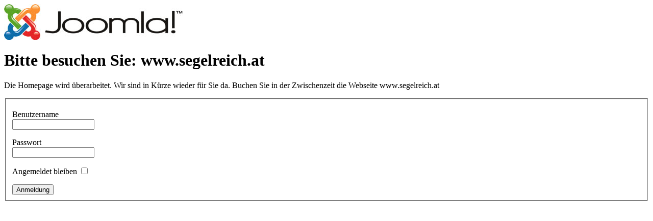

--- FILE ---
content_type: text/html; charset=utf-8
request_url: http://sailinghits.com/
body_size: 1070
content:
<!DOCTYPE html PUBLIC "-//W3C//DTD XHTML 1.0 Transitional//EN" "http://www.w3.org/TR/xhtml1/DTD/xhtml1-transitional.dtd">
<html xmlns="http://www.w3.org/1999/xhtml" xml:lang="de-de" lang="de-de" dir="ltr">
<head>
	  <title>Startseite - Bitte besuchen Sie: www.segelreich.at-Bitte besuchen Sie: www.segelreich.at</title>
  <base href="http://sailinghits.com/" />
  <meta name="robots" content="index, follow" />
  <meta name="title" content="Startseite - Bitte besuchen Sie: www.segelreich.at-Bitte besuchen Sie: www.segelreich.at" />
  <link href="/de.feed?type=rss" rel="alternate" type="application/rss+xml" title="RSS 2.0" />
  <link href="/de.feed?type=atom" rel="alternate" type="application/atom+xml" title="Atom 1.0" />
  <script type="text/javascript" src="/media/system/js/mootools.js"></script>
  <script type="text/javascript" src="/media/system/js/caption.js"></script>

	<link rel="stylesheet" href="/templates/system/css/offline.css" type="text/css" />
		<link rel="stylesheet" href="/templates/system/css/system.css" type="text/css" />
</head>
<body>

	<div id="frame" class="outline">
		<img src="/images/joomla_logo_black.jpg" alt="Joomla! Logo" align="middle" />
		<h1>
			Bitte besuchen Sie: www.segelreich.at		</h1>
	<p>
		Die Homepage wird überarbeitet. Wir sind in Kürze wieder für Sie da. Buchen Sie in der Zwischenzeit die Webseite www.segelreich.at	</p>
		<form action="index.php" method="post" name="login" id="form-login">
	<fieldset class="input">
		<p id="form-login-username">
			<label for="username">Benutzername</label><br />
			<input name="username" id="username" type="text" class="inputbox" alt="Benutzername" size="18" />
		</p>
		<p id="form-login-password">
			<label for="passwd">Passwort</label><br />
			<input type="password" name="passwd" class="inputbox" size="18" alt="Passwort" id="passwd" />
		</p>
		<p id="form-login-remember">
			<label for="remember">Angemeldet bleiben</label>
			<input type="checkbox" name="remember" class="inputbox" value="yes" alt="Angemeldet bleiben" id="remember" />
		</p>
		<input type="submit" name="Submit" class="button" value="Anmeldung" />
	</fieldset>
	<input type="hidden" name="option" value="com_user" />
	<input type="hidden" name="task" value="login" />
	<input type="hidden" name="return" value="aHR0cDovL3NhaWxpbmdoaXRzLmNvbS8=" />
	<input type="hidden" name="4c4534a122fe108880c14f02870b06f0" value="1" />	</form>
	</div>
</body>
</html>